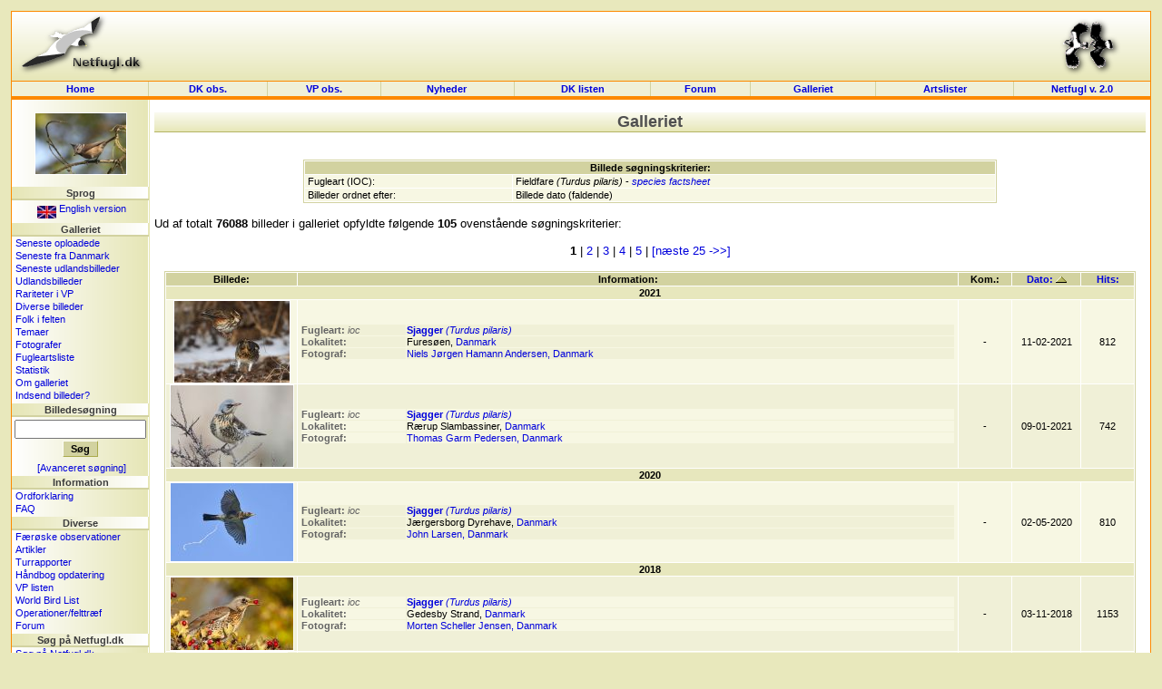

--- FILE ---
content_type: text/html; charset=UTF-8
request_url: https://dklist.netfugl.dk/pictures.php?id=listpictures&birdid=20996
body_size: 60286
content:
<!DOCTYPE HTML PUBLIC "-//W3C//DTD HTML 4.01 Transitional//EN">
<html>
<head>
<meta http-equiv="Content-Type" content="text/html; charset=ISO-8859-1">

<LINK rel="SHORTCUT ICON" href="http://www.netfugl.dk/favicon.ico">

<title>
Galleriet - Netfugl.dk
</title>
<style type="text/css">
	@import "include/style.css?v=1.0";
</style>

<script src="include/javascript.js" type="text/javascript" language="javascript1.2">
</script>

<link rel="stylesheet" href="include/species/autosuggest/css/autosuggest_inquisitor.css" type="text/css" />
<script type="text/javascript" src="include/species/autosuggest/js/bsn.AutoSuggest_c_2.0.js"></script>

</head>

<body>

<a name='topofpage'></a>


<table id='tblheadertable' cellSpacing='0' cellPadding='0' width='100%' style="padding: 0px; margin: 0px; background-image: url(./pictures/site_pics/header.png); background-repeat: repeat-x; background-color: rgb(230, 230, 184);">
	<tbody>
		<tr>
			<td height='75' style="padding: 0px; margin: 0px;">
				<table id='tblheaderinnertable' cellSpacing='0' cellPadding='0' width='100%' style="padding: 0px; margin: 0px;">
					<tbody>	
						<tr>
							<td height='75' width="150" style="padding-top: 0px; margin: 0px;"><a href='index.php'><img src="pictures/site_pics/header_left.png" width='150' height='75' border='0' alt="Startside"></a></td>
							<td height='75' style="text-align: center; padding-top: 5px; margin: 0px;">
														&nbsp;
							</td>
							<td height='75' width="150" style="text-align: right; padding-top: 0px; margin: 0px;"><a href='info.php?id=dof'><img src="pictures/site_pics/header_right.png" width='103' height='75' border='0' alt="I samarbejde med DOF"></a></td>
						</tr>
					</tbody>
				</table>
			</td>
		</tr>
	</tbody>
</table><table id='tblmainmenutable' cellSpacing='0' cellPadding='0' width='100%'>
	<tbody>
		<tr>
			<td width='150' class='tblmainmenutablecell' onmouseover="cc(this,'in');" onmouseout="cc(this,'out');">
				<div><a class='mainmenulink' href='index.php'>Home</a></div>
			</td>

			<td class='tblmainmenutablecell' onmouseover="cc(this,'in');" onmouseout="cc(this,'out');">
				<div><a class='mainmenulink' href='observations.php'>DK&nbsp;obs.</a></div>
			</td>

			<td class='tblmainmenutablecell' onmouseover="cc(this,'in');" onmouseout="cc(this,'out');">
				<div><a class='mainmenulink' href='observations.php?id=wp'>VP&nbsp;obs.</a></div>
			</td>

			<td class='tblmainmenutablecell' onmouseover="cc(this,'in');" onmouseout="cc(this,'out');">
				<div><a class='mainmenulink' href='news.php?id=index'>Nyheder&nbsp;
				</a></div>
			</td>

			<td class='tblmainmenutablecell' onmouseover="cc(this,'in');" onmouseout="cc(this,'out');">
				<div><a class='mainmenulink' href='dklist.php'>
					DK&nbsp;listen				</a></div>
			</td>


			<td class='tblmainmenutablecell' onmouseover="cc(this,'in');" onmouseout="cc(this,'out');">
				<div><a class='mainmenulink' href='forum.php'>
					Forum				</a></div>
			</td>

			<td class='tblmainmenutablecell' onmouseover="cc(this,'in');" onmouseout="cc(this,'out');">
				<div><a class='mainmenulink' href='pictures.php'>
					Galleriet				</a></div>
			</td>

			<td class='tblmainmenutablecell' onmouseover="cc(this,'in');" onmouseout="cc(this,'out');">
				<div><a class='mainmenulink' href='ranking.php'>
					Artslister				</a></div>
			</td>

			<td width='150' class='tblmainmenutablecell' onmouseover="cc(this,'in');" onmouseout="cc(this,'out');" style="border-right: 1px solid rgb(253, 137, 0);">
				<a class='mainmenulink' target='_blank' href='https://beta.netfugl.dk/'>Netfugl v. 2.0</a>			</td>
		</tr>
	</tbody>
</table><table cellSpacing='0' cellPadding='0' width='100%' style="padding: 0px; margin: 0px; border-right: 1px solid rgb(253, 137, 0); border-left: 1px solid rgb(253, 137, 0);">
	<tbody>
		<tr>
			<td height='2' style="padding: 0px; margin: 0px; background-color: rgb(253, 137, 0);"><img src='pictures/site_pics/horizontalbar_dot.png' border='0' alt='' height='2' width='1' style="padding: 0px; margin: 0px;" align='top'></td>
		</tr>
	</tbody>
</table>

<table id='tblmaintable' cellSpacing='0' cellPadding='0' width='100%'>
  <tbody>
	<tr>
		<td id='tblleftmenu' width='150' valign='top'>
			
			<table cellSpacing='0' cellPadding='0' border='0' width='100%'><tr><td style="text-align: center; padding-top: 5px;" height=94'><a href='pictures.php?id=showpicture&amp;picture_id=65908'><img src='pictures/birds_user_uploads/small_pic/65908_UU_60556_Topmejse-SEJ-080516-32b.jpg' width='100' height='66.666666666667' style="border: 1px solid white;" onmouseover="this.style.border='1px solid black';" onmouseout="this.style.border='1px solid white';" alt=""></a>
</td></tr></table><div class='menubarleft'>Sprog</div><table cellSpacing='0' cellPadding='0' width='100%'>
<tbody>
<tr><td class='menutext'><div id='languageflag'><a href='exe.php?id=cl&amp;language=uk&amp;url=http://dklist.netfugl.dk/pictures.php?id=listpictures_a_birdid=20996'><img src='pictures/site_pics/uk_small.jpg' width='21' height='14' align='middle' alt='Click here to see this website in an English version!' border='0'> English version</a></div></td></tr></tbody>
</table>
<div class='menubarleft'>Galleriet</div><table cellSpacing='0' cellPadding='0' width='100%'>
<tbody>
<tr><td class='menutext'><a href='pictures.php?id=listpictures&amp;order_by=uploaddate&amp;order=desc'>Seneste oploadede</a></td></tr><tr><td class='menutext'><a href='pictures.php?id=listpictures&amp;order_by=uploaddate&amp;order=desc&amp;country_id=1'>Seneste fra Danmark</a></td></tr><tr><td class='menutext'><a href='pictures.php?id=listpictures&amp;pics_section=latest_from_abroad'>Seneste udlandsbilleder</a></td></tr><tr><td class='menutext'><a href='pictures.php?id=listpictures&amp;pics_section=from_abroad'>Udlandsbilleder</a></td></tr><tr><td class='menutext'><a href='pictures.php?id=listpictures&amp;pics_section=rarities_in_wp'>Rariteter i VP</a></td></tr><tr><td class='menutext'><a href='pictures.php?id=listpictures&amp;pics_section=various'>Diverse billeder</a></td></tr><tr><td class='menutext'><a href='pictures.php?id=listpictures&amp;pics_section=birders_in_field'>Folk i felten</a></td></tr><tr><td class='menutext'><a href='pictures.php?id=themes&amp;mode=index'>Temaer</a></td></tr><tr><td class='menutext'><a href='pictures.php?id=listphotographers'>Fotografer</a></td></tr><tr><td class='menutext'><a href='pictures.php?id=specieslist'>Fugleartsliste</a></td></tr><tr><td class='menutext'><a href='pictures.php?id=comments_statistics'>Statistik</a></td></tr><tr><td class='menutext'><a href='pictures.php'>Om galleriet</a></td></tr><tr><td class='menutext'><a href='pictures.php?id=sendpics'>Indsend billeder?</a></td></tr></tbody>
</table>
<div class='menubarleft'>Billedesøgning</div><table cellSpacing='0' cellPadding='0' width='100%'>
<tbody>
<tr><td class='menutext' style="text-align: center; padding: 3px;"><form action='pictures.php' method='get' style="margin: 0px;"><input type='hidden' name='id' value='search_result'><input type='text' size='16' maxlength='200' name='search_value'><br /><input type='submit' class='button' value='Søg'></form></td></tr><tr><td class='menutext' style="text-align: center;"><a href='pictures.php?id=search'>[Avanceret søgning]</a></td></tr></tbody>
</table>
<div class='menubarleft'>Information</div><table cellSpacing='0' cellPadding='0' width='100%'>
<tbody>
<tr><td class='menutext'><a href='info.php?id=dictionary'>Ordforklaring</a></td></tr><tr><td class='menutext'><a href='info.php?id=faq'>FAQ</a></td></tr></tbody>
</table>
<div class='menubarleft'>Diverse</div><table cellSpacing='0' cellPadding='0' width='100%'>
<tbody>
<tr><td class='menutext'><a href='observations.php?id=faroeseobs&amp;mode=nyeste'>Færøske observationer</a></td></tr><tr><td class='menutext'><a href='articles.php?id=index'>Artikler</a></td></tr><tr><td class='menutext'><a href='trip_reports.php?id=index'>Turrapporter</a></td></tr><tr><td class='menutext'><a href='kmo_bog_update.php'>Håndbog opdatering</a></td></tr><tr><td class='menutext'><a href='wplist.php'>VP listen</a></td></tr><tr><td class='menutext'><a href='species.php'>World Bird List</a></td></tr><tr><td class='menutext'><a href='projects.php?id=index'>Operationer/felttræf</a></td></tr><tr><td class='menutext'><a href='forum.php'>Forum</a></td></tr></tbody>
</table>
<div class='menubarleft'>Søg på Netfugl.dk</div><table cellSpacing='0' cellPadding='0' width='100%'>
<tbody>
<tr><td class='menutext'><a href='index.php?id=search'>Søg på Netfugl.dk</a></td></tr></tbody>
</table>
<div class='menubarleft'>Netfugl.dk brugere</div><table cellSpacing='0' cellPadding='0' width='100%'>
<tbody>
<tr><td class='menutext'><a href='forms.php?id=newuser'>Opret dig som bruger</a></td></tr><tr><td class='menutext'><a href='profiles.php?id=index'>Brugerprofiler</a></td></tr><tr><td class='menutext'><a href='profiles.php?id=listprofiles&amp;char=a'>Alle brugerprofiler</a></td></tr><tr><td class='menutext'><a href='forms.php?id=userlogin&amp;rurl=http://dklist.netfugl.dk/pictures.php?id=listpictures_a_birdid=20996'>Log ind</a></td></tr><tr><td class='menutext'><a href='user.php?id=index'>Rediger din profil</a></td></tr><tr><td class='menutext'><a href='user.php?id=wphelp'>VP hjælp</a></td></tr></tbody>
</table>
<br><br><div align='center'><a href='redirect.php?redirect_type=banner&amp;redirect_id=74' target='_blank'><img src='pictures/banners/other/RR-banner_120x160.gif' alt="Modtag Roadrunner - læs mere her" border='0'></a></div><br>
<br /><br>		</td>

		<td id='tblcontent' valign='top'>

<!--/******************************** Content Page Start *********************************/-->
	
			
<div align='center' style="margin-top: 10px;">
<div class='tblbheader' style="background-image: url(./pictures/site_pics/tbl_b_header.png); background-repeat: repeat-x;">
Galleriet
</div>
<br>
</div>
<br>

<div align='center'>

	<table class='listtable' width='70%' border='0' cellspacing='1' cellpadding='1'>

		<tbody>

			<tr>

				<th class='listheader' colspan='2'>

					Billede søgningskriterier:
				</th>

			</tr>








			<tr class='listrow'>
				<td class='listcell' width='30%'>
					Fugleart (IOC):				</td>
				<td class='listcell' width='70%'>
					Fieldfare <i>(Turdus pilaris)</i> - <i><a href='species.php?id=factsheet&birdid=20996'>species factsheet</a></i>				</td>
			</tr>
















			<tr class='listrow'>
				<td class='listcell' width='30%'>
					Billeder ordnet efter:				</td>
				<td class='listcell' width='70%'>
					Billede dato (faldende)				</td>
			</tr>


		</tbody>

	</table>

</div>



<br>		



Ud af totalt <b>76088</b> billeder i galleriet opfyldte følgende <b>105</b> ovenstående søgningskriterier:<br><br><div align='center'> <b>1</b>  | <a href='http://dklist.netfugl.dk/pictures.php?id=listpictures&amp;birdid=20996&amp;page_nr=2'>2</a> | <a href='http://dklist.netfugl.dk/pictures.php?id=listpictures&amp;birdid=20996&amp;page_nr=3'>3</a> | <a href='http://dklist.netfugl.dk/pictures.php?id=listpictures&amp;birdid=20996&amp;page_nr=4'>4</a> | <a href='http://dklist.netfugl.dk/pictures.php?id=listpictures&amp;birdid=20996&amp;page_nr=5'>5</a> | <a href='http://dklist.netfugl.dk/pictures.php?id=listpictures&amp;birdid=20996&amp;page_nr=2'>[næste 25 ->>]</a></div><br><div align='center'><table class='listtable' border='0' cellspacing='1' cellpadding='1' width='98%'>
<tbody><tr>
<th class='listheader' width='138'>Billede:</th>
<th class='listheader'>Information:</th>
<th class='listheader'>Kom.:</th>
<th class='listheader' width='69'><a href='http://dklist.netfugl.dk/pictures.php?id=listpictures&amp;birdid=20996&amp;order_by=picdate&amp;order=asc'>Dato: <img src='pictures/site_pics/order_desc.gif' width='12' height='7' border='0' alt=''></a></th>
<th class='listheader' width='52'><a href='http://dklist.netfugl.dk/pictures.php?id=listpictures&amp;birdid=20996&amp;order_by=hits&amp;order=desc'>Hits:</a></th>
</tr>

<tr class='listrowC'>
<td class='listcell' colspan='5' style="text-align: center; font-weight: bold;">2021</td></tr><tr class='listrow'>
<td class='listcell' width='138' style="padding: 0px; text-align: center;">
<a href='pictures.php?id=showpicture&amp;picture_id=77652'><img src='pictures/birds_user_uploads/small_pic/77652_UU_73334_Sjagger.jpg' width='127' height='90' style="border: 1px solid white;" onmouseover="this.style.border='1px solid black';" onmouseout="this.style.border='1px solid white';" alt=''></a>
</td>
<td class='listcell' style="text-align: left;">
<table border='0' cellspacing='1' cellpadding='1' width='100%'><tbody><tr class='listrowB'><td class='listcell' style="padding: 0px; color: rgb(100, 100, 100);" valign='top' width='115'><b>Fugleart:</b> <i>ioc</i></td><td class='listcell' style="padding: 0px;" valign='top'><a href='pictures.php?id=listpictures&amp;birdid=20996'><b>Sjagger</b> <i>(Turdus pilaris)</i></a></a></td></tr><tr class='listrowB'><td class='listcell' style="padding: 0px; color: rgb(100, 100, 100);" valign='top' width='115'><b>Lokalitet:</b></td><td class='listcell' style="padding: 0px;" valign='top'>Furesøen, <a href='http://www.netfugl.dk/pictures.php?id=listpictures&country_id=1'>Danmark</a></td></tr><tr class='listrowB'><td class='listcell' style="padding: 0px; color: rgb(100, 100, 100);" valign='top' width='115'><b>Fotograf:</b></td><td class='listcell' style="padding: 0px;" valign='top'><a href='pictures.php?id=showphotographer&amp;photographer_id=1296'>Niels Jørgen Hamann Andersen, Danmark</a></td></tr></tbody></table></td>
<td class='listcell' style="text-align: center;" width='52'>
-</td>
<td class='listcell' style="padding: 0px; text-align: center;" width='69'>
11-02-2021</td>
<td class='listcell' style="text-align: center;" width='52'>
812</td>
</tr>
<tr class='listrowB'>
<td class='listcell' width='138' style="padding: 0px; text-align: center;">
<a href='pictures.php?id=showpicture&amp;picture_id=77537'><img src='pictures/birds_user_uploads/small_pic/77537_UU_73137_sjagger.jpg' width='135' height='90' style="border: 1px solid white;" onmouseover="this.style.border='1px solid black';" onmouseout="this.style.border='1px solid white';" alt=''></a>
</td>
<td class='listcell' style="text-align: left;">
<table border='0' cellspacing='1' cellpadding='1' width='100%'><tbody><tr class='listrow'><td class='listcell' style="padding: 0px; color: rgb(100, 100, 100);" valign='top' width='115'><b>Fugleart:</b> <i>ioc</i></td><td class='listcell' style="padding: 0px;" valign='top'><a href='pictures.php?id=listpictures&amp;birdid=20996'><b>Sjagger</b> <i>(Turdus pilaris)</i></a></a></td></tr><tr class='listrow'><td class='listcell' style="padding: 0px; color: rgb(100, 100, 100);" valign='top' width='115'><b>Lokalitet:</b></td><td class='listcell' style="padding: 0px;" valign='top'>Rærup Slambassiner, <a href='http://www.netfugl.dk/pictures.php?id=listpictures&country_id=1'>Danmark</a></td></tr><tr class='listrow'><td class='listcell' style="padding: 0px; color: rgb(100, 100, 100);" valign='top' width='115'><b>Fotograf:</b></td><td class='listcell' style="padding: 0px;" valign='top'><a href='pictures.php?id=showphotographer&amp;photographer_id=1760'>Thomas Garm Pedersen, Danmark</a></td></tr></tbody></table></td>
<td class='listcell' style="text-align: center;" width='52'>
-</td>
<td class='listcell' style="padding: 0px; text-align: center;" width='69'>
09-01-2021</td>
<td class='listcell' style="text-align: center;" width='52'>
742</td>
</tr>
<tr class='listrowC'>
<td class='listcell' colspan='5' style="text-align: center; font-weight: bold;">2020</td></tr><tr class='listrow'>
<td class='listcell' width='138' style="padding: 0px; text-align: center;">
<a href='pictures.php?id=showpicture&amp;picture_id=76099'><img src='pictures/birds_user_uploads/small_pic/76099_UU_71633__KJB0680_.jpg' width='135' height='86' style="border: 1px solid white;" onmouseover="this.style.border='1px solid black';" onmouseout="this.style.border='1px solid white';" alt=''></a>
</td>
<td class='listcell' style="text-align: left;">
<table border='0' cellspacing='1' cellpadding='1' width='100%'><tbody><tr class='listrowB'><td class='listcell' style="padding: 0px; color: rgb(100, 100, 100);" valign='top' width='115'><b>Fugleart:</b> <i>ioc</i></td><td class='listcell' style="padding: 0px;" valign='top'><a href='pictures.php?id=listpictures&amp;birdid=20996'><b>Sjagger</b> <i>(Turdus pilaris)</i></a></a></td></tr><tr class='listrowB'><td class='listcell' style="padding: 0px; color: rgb(100, 100, 100);" valign='top' width='115'><b>Lokalitet:</b></td><td class='listcell' style="padding: 0px;" valign='top'>Jærgersborg Dyrehave, <a href='http://www.netfugl.dk/pictures.php?id=listpictures&country_id=1'>Danmark</a></td></tr><tr class='listrowB'><td class='listcell' style="padding: 0px; color: rgb(100, 100, 100);" valign='top' width='115'><b>Fotograf:</b></td><td class='listcell' style="padding: 0px;" valign='top'><a href='pictures.php?id=showphotographer&amp;photographer_id=1498'>John Larsen, Danmark</a></td></tr></tbody></table></td>
<td class='listcell' style="text-align: center;" width='52'>
-</td>
<td class='listcell' style="padding: 0px; text-align: center;" width='69'>
02-05-2020</td>
<td class='listcell' style="text-align: center;" width='52'>
810</td>
</tr>
<tr class='listrowC'>
<td class='listcell' colspan='5' style="text-align: center; font-weight: bold;">2018</td></tr><tr class='listrowB'>
<td class='listcell' width='138' style="padding: 0px; text-align: center;">
<a href='pictures.php?id=showpicture&amp;picture_id=72153'><img src='pictures/birds_user_uploads/small_pic/72153_UU_67323_Sjagger_25.jpg' width='135' height='80' style="border: 1px solid white;" onmouseover="this.style.border='1px solid black';" onmouseout="this.style.border='1px solid white';" alt=''></a>
</td>
<td class='listcell' style="text-align: left;">
<table border='0' cellspacing='1' cellpadding='1' width='100%'><tbody><tr class='listrow'><td class='listcell' style="padding: 0px; color: rgb(100, 100, 100);" valign='top' width='115'><b>Fugleart:</b> <i>ioc</i></td><td class='listcell' style="padding: 0px;" valign='top'><a href='pictures.php?id=listpictures&amp;birdid=20996'><b>Sjagger</b> <i>(Turdus pilaris)</i></a></a></td></tr><tr class='listrow'><td class='listcell' style="padding: 0px; color: rgb(100, 100, 100);" valign='top' width='115'><b>Lokalitet:</b></td><td class='listcell' style="padding: 0px;" valign='top'>Gedesby Strand, <a href='http://www.netfugl.dk/pictures.php?id=listpictures&country_id=1'>Danmark</a></td></tr><tr class='listrow'><td class='listcell' style="padding: 0px; color: rgb(100, 100, 100);" valign='top' width='115'><b>Fotograf:</b></td><td class='listcell' style="padding: 0px;" valign='top'><a href='pictures.php?id=showphotographer&amp;photographer_id=841'>Morten Scheller Jensen, Danmark</a></td></tr></tbody></table></td>
<td class='listcell' style="text-align: center;" width='52'>
-</td>
<td class='listcell' style="padding: 0px; text-align: center;" width='69'>
03-11-2018</td>
<td class='listcell' style="text-align: center;" width='52'>
1153</td>
</tr>
<tr class='listrow'>
<td class='listcell' width='138' style="padding: 0px; text-align: center;">
<a href='pictures.php?id=showpicture&amp;picture_id=70321'><img src='pictures/birds_user_uploads/small_pic/70321_UU_65226_5553.jpg' width='121' height='90' style="border: 1px solid white;" onmouseover="this.style.border='1px solid black';" onmouseout="this.style.border='1px solid white';" alt=''></a>
</td>
<td class='listcell' style="text-align: left;">
<table border='0' cellspacing='1' cellpadding='1' width='100%'><tbody><tr class='listrowB'><td class='listcell' style="padding: 0px; color: rgb(100, 100, 100);" valign='top' width='115'><b>Fugleart:</b> <i>ioc</i></td><td class='listcell' style="padding: 0px;" valign='top'><a href='pictures.php?id=listpictures&amp;birdid=20996'><b>Sjagger</b> <i>(Turdus pilaris)</i></a></a></td></tr><tr class='listrowB'><td class='listcell' style="padding: 0px; color: rgb(100, 100, 100);" valign='top' width='115'><b>Lokalitet:</b></td><td class='listcell' style="padding: 0px;" valign='top'>Reerslev, Vestsjælland, <a href='http://www.netfugl.dk/pictures.php?id=listpictures&country_id=1'>Danmark</a></td></tr><tr class='listrowB'><td class='listcell' style="padding: 0px; color: rgb(100, 100, 100);" valign='top' width='115'><b>Fotograf:</b></td><td class='listcell' style="padding: 0px;" valign='top'><a href='pictures.php?id=showphotographer&amp;photographer_id=1541'>Niels Birkedal Thomsen, Danmark</a></td></tr></tbody></table></td>
<td class='listcell' style="text-align: center;" width='52'>
-</td>
<td class='listcell' style="padding: 0px; text-align: center;" width='69'>
02-04-2018</td>
<td class='listcell' style="text-align: center;" width='52'>
1534</td>
</tr>
<tr class='listrowB'>
<td class='listcell' width='138' style="padding: 0px; text-align: center;">
<a href='pictures.php?id=showpicture&amp;picture_id=70087'><img src='pictures/birds_user_uploads/small_pic/70087_UU_65086_Sjagger_Helsinge_Mar_2018_ED0A5358.jpg' width='131' height='90' style="border: 1px solid white;" onmouseover="this.style.border='1px solid black';" onmouseout="this.style.border='1px solid white';" alt=''></a>
</td>
<td class='listcell' style="text-align: left;">
<table border='0' cellspacing='1' cellpadding='1' width='100%'><tbody><tr class='listrow'><td class='listcell' style="padding: 0px; color: rgb(100, 100, 100);" valign='top' width='115'><b>Fugleart:</b> <i>ioc</i></td><td class='listcell' style="padding: 0px;" valign='top'><a href='pictures.php?id=listpictures&amp;birdid=20996'><b>Sjagger</b> <i>(Turdus pilaris)</i></a></a></td></tr><tr class='listrow'><td class='listcell' style="padding: 0px; color: rgb(100, 100, 100);" valign='top' width='115'><b>Lokalitet:</b></td><td class='listcell' style="padding: 0px;" valign='top'>Nordsjælland, <a href='http://www.netfugl.dk/pictures.php?id=listpictures&country_id=1'>Danmark</a></td></tr><tr class='listrow'><td class='listcell' style="padding: 0px; color: rgb(100, 100, 100);" valign='top' width='115'><b>Fotograf:</b></td><td class='listcell' style="padding: 0px;" valign='top'><a href='pictures.php?id=showphotographer&amp;photographer_id=1221'>Erik Biering, Danmark</a></td></tr></tbody></table></td>
<td class='listcell' style="text-align: center;" width='52'>
-</td>
<td class='listcell' style="padding: 0px; text-align: center;" width='69'>
07-03-2018</td>
<td class='listcell' style="text-align: center;" width='52'>
1556</td>
</tr>
<tr class='listrow'>
<td class='listcell' width='138' style="padding: 0px; text-align: center;">
<a href='pictures.php?id=showpicture&amp;picture_id=70242'><img src='pictures/birds_user_uploads/small_pic/70242_UU_65147_Sjagger-SEJ-040318-12b.jpg' width='135' height='90' style="border: 1px solid white;" onmouseover="this.style.border='1px solid black';" onmouseout="this.style.border='1px solid white';" alt=''></a>
</td>
<td class='listcell' style="text-align: left;">
<table border='0' cellspacing='1' cellpadding='1' width='100%'><tbody><tr class='listrowB'><td class='listcell' style="padding: 0px; color: rgb(100, 100, 100);" valign='top' width='115'><b>Fugleart:</b> <i>ioc</i></td><td class='listcell' style="padding: 0px;" valign='top'><a href='pictures.php?id=listpictures&amp;birdid=20996'><b>Sjagger</b> <i>(Turdus pilaris)</i></a></a></td></tr><tr class='listrowB'><td class='listcell' style="padding: 0px; color: rgb(100, 100, 100);" valign='top' width='115'><b>Lokalitet:</b></td><td class='listcell' style="padding: 0px;" valign='top'>Karrebæksminde, <a href='http://www.netfugl.dk/pictures.php?id=listpictures&country_id=1'>Danmark</a></td></tr><tr class='listrowB'><td class='listcell' style="padding: 0px; color: rgb(100, 100, 100);" valign='top' width='115'><b>Fotograf:</b></td><td class='listcell' style="padding: 0px;" valign='top'><a href='pictures.php?id=showphotographer&amp;photographer_id=303'>Steen E. Jensen, Danmark</a></td></tr></tbody></table></td>
<td class='listcell' style="text-align: center;" width='52'>
-</td>
<td class='listcell' style="padding: 0px; text-align: center;" width='69'>
04-03-2018</td>
<td class='listcell' style="text-align: center;" width='52'>
1158</td>
</tr>
<tr class='listrowB'>
<td class='listcell' width='138' style="padding: 0px; text-align: center;">
<a href='pictures.php?id=showpicture&amp;picture_id=69639'><img src='pictures/birds_user_uploads/small_pic/69639_UU_64578_Sjagger-SEJ-140118-27b.jpg' width='135' height='90' style="border: 1px solid white;" onmouseover="this.style.border='1px solid black';" onmouseout="this.style.border='1px solid white';" alt=''></a>
</td>
<td class='listcell' style="text-align: left;">
<table border='0' cellspacing='1' cellpadding='1' width='100%'><tbody><tr class='listrow'><td class='listcell' style="padding: 0px; color: rgb(100, 100, 100);" valign='top' width='115'><b>Fugleart:</b> <i>ioc</i></td><td class='listcell' style="padding: 0px;" valign='top'><a href='pictures.php?id=listpictures&amp;birdid=20996'><b>Sjagger</b> <i>(Turdus pilaris)</i></a></a></td></tr><tr class='listrow'><td class='listcell' style="padding: 0px; color: rgb(100, 100, 100);" valign='top' width='115'><b>Lokalitet:</b></td><td class='listcell' style="padding: 0px;" valign='top'>Karrebæksminde, <a href='http://www.netfugl.dk/pictures.php?id=listpictures&country_id=1'>Danmark</a></td></tr><tr class='listrow'><td class='listcell' style="padding: 0px; color: rgb(100, 100, 100);" valign='top' width='115'><b>Fotograf:</b></td><td class='listcell' style="padding: 0px;" valign='top'><a href='pictures.php?id=showphotographer&amp;photographer_id=303'>Steen E. Jensen, Danmark</a></td></tr></tbody></table></td>
<td class='listcell' style="text-align: center;" width='52'>
-</td>
<td class='listcell' style="padding: 0px; text-align: center;" width='69'>
14-01-2018</td>
<td class='listcell' style="text-align: center;" width='52'>
1311</td>
</tr>
<tr class='listrowC'>
<td class='listcell' colspan='5' style="text-align: center; font-weight: bold;">2017</td></tr><tr class='listrow'>
<td class='listcell' width='138' style="padding: 0px; text-align: center;">
<a href='pictures.php?id=showpicture&amp;picture_id=69533'><img src='pictures/birds_user_uploads/small_pic/69533_UU_64339_Sjagger-20171220--NET-2.jpg' width='134' height='90' style="border: 1px solid white;" onmouseover="this.style.border='1px solid black';" onmouseout="this.style.border='1px solid white';" alt=''></a>
</td>
<td class='listcell' style="text-align: left;">
<table border='0' cellspacing='1' cellpadding='1' width='100%'><tbody><tr class='listrowB'><td class='listcell' style="padding: 0px; color: rgb(100, 100, 100);" valign='top' width='115'><b>Fugleart:</b> <i>ioc</i></td><td class='listcell' style="padding: 0px;" valign='top'><a href='pictures.php?id=listpictures&amp;birdid=20996'><b>Sjagger</b> <i>(Turdus pilaris)</i></a></a></td></tr><tr class='listrowB'><td class='listcell' style="padding: 0px; color: rgb(100, 100, 100);" valign='top' width='115'><b>Lokalitet:</b></td><td class='listcell' style="padding: 0px;" valign='top'>Trekrone Roskilde, <a href='http://www.netfugl.dk/pictures.php?id=listpictures&country_id=1'>Danmark</a></td></tr><tr class='listrowB'><td class='listcell' style="padding: 0px; color: rgb(100, 100, 100);" valign='top' width='115'><b>Fotograf:</b></td><td class='listcell' style="padding: 0px;" valign='top'><a href='pictures.php?id=showphotographer&amp;photographer_id=1619'>Carl Bohn, Danmark</a></td></tr></tbody></table></td>
<td class='listcell' style="text-align: center;" width='52'>
-</td>
<td class='listcell' style="padding: 0px; text-align: center;" width='69'>
20-12-2017</td>
<td class='listcell' style="text-align: center;" width='52'>
1166</td>
</tr>
<tr class='listrowB'>
<td class='listcell' width='138' style="padding: 0px; text-align: center;">
<a href='pictures.php?id=showpicture&amp;picture_id=69470'><img src='pictures/birds_user_uploads/small_pic/69470_UU_64338_Sjagger-20171220--NET-1.jpg' width='135' height='89' style="border: 1px solid white;" onmouseover="this.style.border='1px solid black';" onmouseout="this.style.border='1px solid white';" alt=''></a>
</td>
<td class='listcell' style="text-align: left;">
<table border='0' cellspacing='1' cellpadding='1' width='100%'><tbody><tr class='listrow'><td class='listcell' style="padding: 0px; color: rgb(100, 100, 100);" valign='top' width='115'><b>Fugleart:</b> <i>ioc</i></td><td class='listcell' style="padding: 0px;" valign='top'><a href='pictures.php?id=listpictures&amp;birdid=20996'><b>Sjagger</b> <i>(Turdus pilaris)</i></a></a></td></tr><tr class='listrow'><td class='listcell' style="padding: 0px; color: rgb(100, 100, 100);" valign='top' width='115'><b>Lokalitet:</b></td><td class='listcell' style="padding: 0px;" valign='top'>Trekroner, Roskilde, <a href='http://www.netfugl.dk/pictures.php?id=listpictures&country_id=1'>Danmark</a></td></tr><tr class='listrow'><td class='listcell' style="padding: 0px; color: rgb(100, 100, 100);" valign='top' width='115'><b>Fotograf:</b></td><td class='listcell' style="padding: 0px;" valign='top'><a href='pictures.php?id=showphotographer&amp;photographer_id=1619'>Carl Bohn, Danmark</a></td></tr></tbody></table></td>
<td class='listcell' style="text-align: center;" width='52'>
-</td>
<td class='listcell' style="padding: 0px; text-align: center;" width='69'>
20-12-2017</td>
<td class='listcell' style="text-align: center;" width='52'>
1323</td>
</tr>
<tr class='listrow'>
<td class='listcell' width='138' style="padding: 0px; text-align: center;">
<a href='pictures.php?id=showpicture&amp;picture_id=72625'><img src='pictures/birds_user_uploads/small_pic/72625_UU_67786_PC029769_1.jpg' width='134' height='90' style="border: 1px solid white;" onmouseover="this.style.border='1px solid black';" onmouseout="this.style.border='1px solid white';" alt=''></a>
</td>
<td class='listcell' style="text-align: left;">
<table border='0' cellspacing='1' cellpadding='1' width='100%'><tbody><tr class='listrowB'><td class='listcell' style="padding: 0px; color: rgb(100, 100, 100);" valign='top' width='115'><b>Fugleart:</b> <i>ioc</i></td><td class='listcell' style="padding: 0px;" valign='top'><a href='pictures.php?id=listpictures&amp;birdid=20996'><b>Sjagger</b> <i>(Turdus pilaris)</i></a></a></td></tr><tr class='listrowB'><td class='listcell' style="padding: 0px; color: rgb(100, 100, 100);" valign='top' width='115'><b>Lokalitet:</b></td><td class='listcell' style="padding: 0px;" valign='top'>Jægersborg Dyrehave, <a href='http://www.netfugl.dk/pictures.php?id=listpictures&country_id=1'>Danmark</a></td></tr><tr class='listrowB'><td class='listcell' style="padding: 0px; color: rgb(100, 100, 100);" valign='top' width='115'><b>Fotograf:</b></td><td class='listcell' style="padding: 0px;" valign='top'><a href='pictures.php?id=showphotographer&amp;photographer_id=932'>Torkild Kristensen, Danmark</a></td></tr></tbody></table></td>
<td class='listcell' style="text-align: center;" width='52'>
-</td>
<td class='listcell' style="padding: 0px; text-align: center;" width='69'>
02-12-2017</td>
<td class='listcell' style="text-align: center;" width='52'>
1048</td>
</tr>
<tr class='listrowC'>
<td class='listcell' colspan='5' style="text-align: center; font-weight: bold;">2016</td></tr><tr class='listrowB'>
<td class='listcell' width='138' style="padding: 0px; text-align: center;">
<a href='pictures.php?id=showpicture&amp;picture_id=63856'><img src='pictures/birds_user_uploads/small_pic/63856_UU_58407_Sjagger_23_01_2016_sne_1.jpg' width='135' height='84' style="border: 1px solid white;" onmouseover="this.style.border='1px solid black';" onmouseout="this.style.border='1px solid white';" alt=''></a>
</td>
<td class='listcell' style="text-align: left;">
<table border='0' cellspacing='1' cellpadding='1' width='100%'><tbody><tr class='listrow'><td class='listcell' style="padding: 0px; color: rgb(100, 100, 100);" valign='top' width='115'><b>Fugleart:</b> <i>ioc</i></td><td class='listcell' style="padding: 0px;" valign='top'><a href='pictures.php?id=listpictures&amp;birdid=20996'><b>Sjagger</b> <i>(Turdus pilaris)</i></a></a></td></tr><tr class='listrow'><td class='listcell' style="padding: 0px; color: rgb(100, 100, 100);" valign='top' width='115'><b>Titel / info:</b></td><td class='listcell' style="padding: 0px;" valign='top'>Problemer med haleroret</td></tr><tr class='listrow'><td class='listcell' style="padding: 0px; color: rgb(100, 100, 100);" valign='top' width='115'><b>Lokalitet:</b></td><td class='listcell' style="padding: 0px;" valign='top'>Hellebæk, <a href='http://www.netfugl.dk/pictures.php?id=listpictures&country_id=1'>Danmark</a></td></tr><tr class='listrow'><td class='listcell' style="padding: 0px; color: rgb(100, 100, 100);" valign='top' width='115'><b>Fotograf:</b></td><td class='listcell' style="padding: 0px;" valign='top'><a href='pictures.php?id=showphotographer&amp;photographer_id=391'>Axel Mortensen, Danmark</a></td></tr></tbody></table></td>
<td class='listcell' style="text-align: center;" width='52'>
-</td>
<td class='listcell' style="padding: 0px; text-align: center;" width='69'>
23-01-2016</td>
<td class='listcell' style="text-align: center;" width='52'>
1592</td>
</tr>
<tr class='listrow'>
<td class='listcell' width='138' style="padding: 0px; text-align: center;">
<a href='pictures.php?id=showpicture&amp;picture_id=63827'><img src='pictures/birds_user_uploads/small_pic/63827_UU_58245_Sjagger-20160116--Net.jpg' width='134' height='90' style="border: 1px solid white;" onmouseover="this.style.border='1px solid black';" onmouseout="this.style.border='1px solid white';" alt=''></a>
</td>
<td class='listcell' style="text-align: left;">
<table border='0' cellspacing='1' cellpadding='1' width='100%'><tbody><tr class='listrowB'><td class='listcell' style="padding: 0px; color: rgb(100, 100, 100);" valign='top' width='115'><b>Fugleart:</b> <i>ioc</i></td><td class='listcell' style="padding: 0px;" valign='top'><a href='pictures.php?id=listpictures&amp;birdid=20996'><b>Sjagger</b> <i>(Turdus pilaris)</i></a></a></td></tr><tr class='listrowB'><td class='listcell' style="padding: 0px; color: rgb(100, 100, 100);" valign='top' width='115'><b>Titel / info:</b></td><td class='listcell' style="padding: 0px;" valign='top'>Der nydes lidt frossen frugt.</td></tr><tr class='listrowB'><td class='listcell' style="padding: 0px; color: rgb(100, 100, 100);" valign='top' width='115'><b>Lokalitet:</b></td><td class='listcell' style="padding: 0px;" valign='top'>Gundsømagle by, <a href='http://www.netfugl.dk/pictures.php?id=listpictures&country_id=1'>Danmark</a></td></tr><tr class='listrowB'><td class='listcell' style="padding: 0px; color: rgb(100, 100, 100);" valign='top' width='115'><b>Fotograf:</b></td><td class='listcell' style="padding: 0px;" valign='top'><a href='pictures.php?id=showphotographer&amp;photographer_id=1619'>Carl Bohn, Danmark</a></td></tr></tbody></table></td>
<td class='listcell' style="text-align: center;" width='52'>
-</td>
<td class='listcell' style="padding: 0px; text-align: center;" width='69'>
16-01-2016</td>
<td class='listcell' style="text-align: center;" width='52'>
1363</td>
</tr>
<tr class='listrowB'>
<td class='listcell' width='138' style="padding: 0px; text-align: center;">
<a href='pictures.php?id=showpicture&amp;picture_id=63769'><img src='pictures/birds_user_uploads/small_pic/63769_UU_58155_20160105-_25A79661-3.jpg' width='135' height='75' style="border: 1px solid white;" onmouseover="this.style.border='1px solid black';" onmouseout="this.style.border='1px solid white';" alt=''></a>
</td>
<td class='listcell' style="text-align: left;">
<table border='0' cellspacing='1' cellpadding='1' width='100%'><tbody><tr class='listrow'><td class='listcell' style="padding: 0px; color: rgb(100, 100, 100);" valign='top' width='115'><b>Fugleart:</b> <i>ioc</i></td><td class='listcell' style="padding: 0px;" valign='top'><a href='pictures.php?id=listpictures&amp;birdid=20996'><b>Sjagger</b> <i>(Turdus pilaris)</i></a></a></td></tr><tr class='listrow'><td class='listcell' style="padding: 0px; color: rgb(100, 100, 100);" valign='top' width='115'><b>Lokalitet:</b></td><td class='listcell' style="padding: 0px;" valign='top'>Ishøj Strand, <a href='http://www.netfugl.dk/pictures.php?id=listpictures&country_id=1'>Danmark</a></td></tr><tr class='listrow'><td class='listcell' style="padding: 0px; color: rgb(100, 100, 100);" valign='top' width='115'><b>Fotograf:</b></td><td class='listcell' style="padding: 0px;" valign='top'><a href='pictures.php?id=showphotographer&amp;photographer_id=334'>Per Holmberg, Danmark</a></td></tr></tbody></table></td>
<td class='listcell' style="text-align: center;" width='52'>
-</td>
<td class='listcell' style="padding: 0px; text-align: center;" width='69'>
05-01-2016</td>
<td class='listcell' style="text-align: center;" width='52'>
1668</td>
</tr>
<tr class='listrowC'>
<td class='listcell' colspan='5' style="text-align: center; font-weight: bold;">2015</td></tr><tr class='listrow'>
<td class='listcell' width='138' style="padding: 0px; text-align: center;">
<a href='pictures.php?id=showpicture&amp;picture_id=63635'><img src='pictures/birds_user_uploads/small_pic/63635_UU_57911_Sjagger_i_Jaegersborg_Dyrehave_045_19nef_A4.jpg' width='119' height='90' style="border: 1px solid white;" onmouseover="this.style.border='1px solid black';" onmouseout="this.style.border='1px solid white';" alt=''></a>
</td>
<td class='listcell' style="text-align: left;">
<table border='0' cellspacing='1' cellpadding='1' width='100%'><tbody><tr class='listrowB'><td class='listcell' style="padding: 0px; color: rgb(100, 100, 100);" valign='top' width='115'><b>Fugleart:</b> <i>ioc</i></td><td class='listcell' style="padding: 0px;" valign='top'><a href='pictures.php?id=listpictures&amp;birdid=20996'><b>Sjagger</b> <i>(Turdus pilaris)</i></a></a></td></tr><tr class='listrowB'><td class='listcell' style="padding: 0px; color: rgb(100, 100, 100);" valign='top' width='115'><b>Lokalitet:</b></td><td class='listcell' style="padding: 0px;" valign='top'>Jægersborg Dyrehave, <a href='http://www.netfugl.dk/pictures.php?id=listpictures&country_id=1'>Danmark</a></td></tr><tr class='listrowB'><td class='listcell' style="padding: 0px; color: rgb(100, 100, 100);" valign='top' width='115'><b>Fotograf:</b></td><td class='listcell' style="padding: 0px;" valign='top'><a href='pictures.php?id=showphotographer&amp;photographer_id=1296'>Niels Jørgen Hamann Andersen, Danmark</a></td></tr></tbody></table></td>
<td class='listcell' style="text-align: center;" width='52'>
-</td>
<td class='listcell' style="padding: 0px; text-align: center;" width='69'>
14-12-2015</td>
<td class='listcell' style="text-align: center;" width='52'>
1660</td>
</tr>
<tr class='listrowB'>
<td class='listcell' width='138' style="padding: 0px; text-align: center;">
<a href='pictures.php?id=showpicture&amp;picture_id=63524'><img src='pictures/birds_user_uploads/small_pic/63524_UU_57912_Sjagger_i_Jaegersborg_Dyrehave_045_25nef_A4.jpg' width='119' height='90' style="border: 1px solid white;" onmouseover="this.style.border='1px solid black';" onmouseout="this.style.border='1px solid white';" alt=''></a>
</td>
<td class='listcell' style="text-align: left;">
<table border='0' cellspacing='1' cellpadding='1' width='100%'><tbody><tr class='listrow'><td class='listcell' style="padding: 0px; color: rgb(100, 100, 100);" valign='top' width='115'><b>Fugleart:</b> <i>ioc</i></td><td class='listcell' style="padding: 0px;" valign='top'><a href='pictures.php?id=listpictures&amp;birdid=20996'><b>Sjagger</b> <i>(Turdus pilaris)</i></a></a></td></tr><tr class='listrow'><td class='listcell' style="padding: 0px; color: rgb(100, 100, 100);" valign='top' width='115'><b>Lokalitet:</b></td><td class='listcell' style="padding: 0px;" valign='top'>Jægersborg Dyrehave, <a href='http://www.netfugl.dk/pictures.php?id=listpictures&country_id=1'>Danmark</a></td></tr><tr class='listrow'><td class='listcell' style="padding: 0px; color: rgb(100, 100, 100);" valign='top' width='115'><b>Fotograf:</b></td><td class='listcell' style="padding: 0px;" valign='top'><a href='pictures.php?id=showphotographer&amp;photographer_id=1296'>Niels Jørgen Hamann Andersen, Danmark</a></td></tr></tbody></table></td>
<td class='listcell' style="text-align: center;" width='52'>
-</td>
<td class='listcell' style="padding: 0px; text-align: center;" width='69'>
14-12-2015</td>
<td class='listcell' style="text-align: center;" width='52'>
1519</td>
</tr>
<tr class='listrow'>
<td class='listcell' width='138' style="padding: 0px; text-align: center;">
<a href='pictures.php?id=showpicture&amp;picture_id=63358'><img src='pictures/birds_user_uploads/small_pic/63358_UU_57765_IMG_6185.jpg' width='135' height='79' style="border: 1px solid white;" onmouseover="this.style.border='1px solid black';" onmouseout="this.style.border='1px solid white';" alt=''></a>
</td>
<td class='listcell' style="text-align: left;">
<table border='0' cellspacing='1' cellpadding='1' width='100%'><tbody><tr class='listrowB'><td class='listcell' style="padding: 0px; color: rgb(100, 100, 100);" valign='top' width='115'><b>Fugleart:</b> <i>ioc</i></td><td class='listcell' style="padding: 0px;" valign='top'><a href='pictures.php?id=listpictures&amp;birdid=20996'><b>Sjagger</b> <i>(Turdus pilaris)</i></a></a></td></tr><tr class='listrowB'><td class='listcell' style="padding: 0px; color: rgb(100, 100, 100);" valign='top' width='115'><b>Lokalitet:</b></td><td class='listcell' style="padding: 0px;" valign='top'>Hjørring, <a href='http://www.netfugl.dk/pictures.php?id=listpictures&country_id=1'>Danmark</a></td></tr><tr class='listrowB'><td class='listcell' style="padding: 0px; color: rgb(100, 100, 100);" valign='top' width='115'><b>Fotograf:</b></td><td class='listcell' style="padding: 0px;" valign='top'><a href='pictures.php?id=showphotographer&amp;photographer_id=940'>Henrik Pedersen, Danmark</a></td></tr></tbody></table></td>
<td class='listcell' style="text-align: center;" width='52'>
-</td>
<td class='listcell' style="padding: 0px; text-align: center;" width='69'>
28-11-2015</td>
<td class='listcell' style="text-align: center;" width='52'>
1571</td>
</tr>
<tr class='listrowB'>
<td class='listcell' width='138' style="padding: 0px; text-align: center;">
<a href='pictures.php?id=showpicture&amp;picture_id=63356'><img src='pictures/birds_user_uploads/small_pic/63356_UU_57766_IMG_6487.jpg' width='135' height='75' style="border: 1px solid white;" onmouseover="this.style.border='1px solid black';" onmouseout="this.style.border='1px solid white';" alt=''></a>
</td>
<td class='listcell' style="text-align: left;">
<table border='0' cellspacing='1' cellpadding='1' width='100%'><tbody><tr class='listrow'><td class='listcell' style="padding: 0px; color: rgb(100, 100, 100);" valign='top' width='115'><b>Fugleart:</b> <i>ioc</i></td><td class='listcell' style="padding: 0px;" valign='top'><a href='pictures.php?id=listpictures&amp;birdid=20996'><b>Sjagger</b> <i>(Turdus pilaris)</i></a></a></td></tr><tr class='listrow'><td class='listcell' style="padding: 0px; color: rgb(100, 100, 100);" valign='top' width='115'><b>Lokalitet:</b></td><td class='listcell' style="padding: 0px;" valign='top'>Hjørring., <a href='http://www.netfugl.dk/pictures.php?id=listpictures&country_id=1'>Danmark</a></td></tr><tr class='listrow'><td class='listcell' style="padding: 0px; color: rgb(100, 100, 100);" valign='top' width='115'><b>Fotograf:</b></td><td class='listcell' style="padding: 0px;" valign='top'><a href='pictures.php?id=showphotographer&amp;photographer_id=940'>Henrik Pedersen, Danmark</a></td></tr></tbody></table></td>
<td class='listcell' style="text-align: center;" width='52'>
-</td>
<td class='listcell' style="padding: 0px; text-align: center;" width='69'>
28-11-2015</td>
<td class='listcell' style="text-align: center;" width='52'>
1432</td>
</tr>
<tr class='listrow'>
<td class='listcell' width='138' style="padding: 0px; text-align: center;">
<a href='pictures.php?id=showpicture&amp;picture_id=60693'><img src='pictures/birds_user_uploads/small_pic/60693_UU_54753_Sjagger-SEJ-040215-02b.jpg' width='135' height='90' style="border: 1px solid white;" onmouseover="this.style.border='1px solid black';" onmouseout="this.style.border='1px solid white';" alt=''></a>
</td>
<td class='listcell' style="text-align: left;">
<table border='0' cellspacing='1' cellpadding='1' width='100%'><tbody><tr class='listrowB'><td class='listcell' style="padding: 0px; color: rgb(100, 100, 100);" valign='top' width='115'><b>Fugleart:</b> <i>ioc</i></td><td class='listcell' style="padding: 0px;" valign='top'><a href='pictures.php?id=listpictures&amp;birdid=20996'><b>Sjagger</b> <i>(Turdus pilaris)</i></a></a></td></tr><tr class='listrowB'><td class='listcell' style="padding: 0px; color: rgb(100, 100, 100);" valign='top' width='115'><b>Lokalitet:</b></td><td class='listcell' style="padding: 0px;" valign='top'>Borreby Mose, <a href='http://www.netfugl.dk/pictures.php?id=listpictures&country_id=1'>Danmark</a></td></tr><tr class='listrowB'><td class='listcell' style="padding: 0px; color: rgb(100, 100, 100);" valign='top' width='115'><b>Fotograf:</b></td><td class='listcell' style="padding: 0px;" valign='top'><a href='pictures.php?id=showphotographer&amp;photographer_id=303'>Steen E. Jensen, Danmark</a></td></tr></tbody></table></td>
<td class='listcell' style="text-align: center;" width='52'>
-</td>
<td class='listcell' style="padding: 0px; text-align: center;" width='69'>
04-02-2015</td>
<td class='listcell' style="text-align: center;" width='52'>
1624</td>
</tr>
<tr class='listrowB'>
<td class='listcell' width='138' style="padding: 0px; text-align: center;">
<a href='pictures.php?id=showpicture&amp;picture_id=60595'><img src='pictures/birds_user_uploads/small_pic/60595_UU_54754_Sjagger_Nr4423_Darum_Enge_d_25115_.jpg' width='111' height='90' style="border: 1px solid white;" onmouseover="this.style.border='1px solid black';" onmouseout="this.style.border='1px solid white';" alt=''></a>
</td>
<td class='listcell' style="text-align: left;">
<table border='0' cellspacing='1' cellpadding='1' width='100%'><tbody><tr class='listrow'><td class='listcell' style="padding: 0px; color: rgb(100, 100, 100);" valign='top' width='115'><b>Fugleart:</b> <i>ioc</i></td><td class='listcell' style="padding: 0px;" valign='top'><a href='pictures.php?id=listpictures&amp;birdid=20996'><b>Sjagger</b> <i>(Turdus pilaris)</i></a></a></td></tr><tr class='listrow'><td class='listcell' style="padding: 0px; color: rgb(100, 100, 100);" valign='top' width='115'><b>Lokalitet:</b></td><td class='listcell' style="padding: 0px;" valign='top'>Darum Enge, <a href='http://www.netfugl.dk/pictures.php?id=listpictures&country_id=1'>Danmark</a></td></tr><tr class='listrow'><td class='listcell' style="padding: 0px; color: rgb(100, 100, 100);" valign='top' width='115'><b>Fotograf:</b></td><td class='listcell' style="padding: 0px;" valign='top'><a href='pictures.php?id=showphotographer&amp;photographer_id=675'>Eva Foss Henriksen, Danmark</a></td></tr></tbody></table></td>
<td class='listcell' style="text-align: center;" width='52'>
-</td>
<td class='listcell' style="padding: 0px; text-align: center;" width='69'>
25-01-2015</td>
<td class='listcell' style="text-align: center;" width='52'>
1685</td>
</tr>
<tr class='listrowC'>
<td class='listcell' colspan='5' style="text-align: center; font-weight: bold;">2014</td></tr><tr class='listrow'>
<td class='listcell' width='138' style="padding: 0px; text-align: center;">
<a href='pictures.php?id=showpicture&amp;picture_id=59053'><img src='pictures/birds_user_uploads/small_pic/59053_UU_53024__MG_7265.jpg' width='135' height='90' style="border: 1px solid white;" onmouseover="this.style.border='1px solid black';" onmouseout="this.style.border='1px solid white';" alt=''></a>
</td>
<td class='listcell' style="text-align: left;">
<table border='0' cellspacing='1' cellpadding='1' width='100%'><tbody><tr class='listrowB'><td class='listcell' style="padding: 0px; color: rgb(100, 100, 100);" valign='top' width='115'><b>Fugleart:</b> <i>ioc</i></td><td class='listcell' style="padding: 0px;" valign='top'><a href='pictures.php?id=listpictures&amp;birdid=20996'><b>Sjagger</b> <i>(Turdus pilaris)</i></a></a></td></tr><tr class='listrowB'><td class='listcell' style="padding: 0px; color: rgb(100, 100, 100);" valign='top' width='115'><b>Lokalitet:</b></td><td class='listcell' style="padding: 0px;" valign='top'>Tännäs, Härjedalen, <a href='http://www.netfugl.dk/pictures.php?id=listpictures&country_id=9'>Sverige</a></td></tr><tr class='listrowB'><td class='listcell' style="padding: 0px; color: rgb(100, 100, 100);" valign='top' width='115'><b>Fotograf:</b></td><td class='listcell' style="padding: 0px;" valign='top'><a href='pictures.php?id=showphotographer&amp;photographer_id=577'>Claus Halkjær, Danmark</a></td></tr></tbody></table></td>
<td class='listcell' style="text-align: center;" width='52'>
-</td>
<td class='listcell' style="padding: 0px; text-align: center;" width='69'>
22-06-2014</td>
<td class='listcell' style="text-align: center;" width='52'>
1830</td>
</tr>
<tr class='listrowB'>
<td class='listcell' width='138' style="padding: 0px; text-align: center;">
<a href='pictures.php?id=showpicture&amp;picture_id=59209'><img src='pictures/birds_user_uploads/small_pic/59209_UU_52996_IMG_8049.jpg' width='134' height='90' style="border: 1px solid white;" onmouseover="this.style.border='1px solid black';" onmouseout="this.style.border='1px solid white';" alt=''></a>
</td>
<td class='listcell' style="text-align: left;">
<table border='0' cellspacing='1' cellpadding='1' width='100%'><tbody><tr class='listrow'><td class='listcell' style="padding: 0px; color: rgb(100, 100, 100);" valign='top' width='115'><b>Fugleart:</b> <i>ioc</i></td><td class='listcell' style="padding: 0px;" valign='top'><a href='pictures.php?id=listpictures&amp;birdid=20996'><b>Sjagger</b> <i>(Turdus pilaris)</i></a></a></td></tr><tr class='listrow'><td class='listcell' style="padding: 0px; color: rgb(100, 100, 100);" valign='top' width='115'><b>Titel / info:</b></td><td class='listcell' style="padding: 0px;" valign='top'>Sjagger, 1k</td></tr><tr class='listrow'><td class='listcell' style="padding: 0px; color: rgb(100, 100, 100);" valign='top' width='115'><b>Lokalitet:</b></td><td class='listcell' style="padding: 0px;" valign='top'>Neiden, Kirkenes, <a href='http://www.netfugl.dk/pictures.php?id=listpictures&country_id=6'>Norge</a></td></tr><tr class='listrow'><td class='listcell' style="padding: 0px; color: rgb(100, 100, 100);" valign='top' width='115'><b>Fotograf:</b></td><td class='listcell' style="padding: 0px;" valign='top'><a href='pictures.php?id=showphotographer&amp;photographer_id=1592'>Steen Egholm Engelbøl, Danmark</a></td></tr></tbody></table></td>
<td class='listcell' style="text-align: center;" width='52'>
-</td>
<td class='listcell' style="padding: 0px; text-align: center;" width='69'>
16-06-2014</td>
<td class='listcell' style="text-align: center;" width='52'>
1595</td>
</tr>
<tr class='listrowC'>
<td class='listcell' colspan='5' style="text-align: center; font-weight: bold;">2013</td></tr><tr class='listrow'>
<td class='listcell' width='138' style="padding: 0px; text-align: center;">
<a href='pictures.php?id=showpicture&amp;picture_id=57141'><img src='pictures/birds_user_uploads/small_pic/57141_UU_50827__DSC5511_1245_.jpg' width='135' height='87' style="border: 1px solid white;" onmouseover="this.style.border='1px solid black';" onmouseout="this.style.border='1px solid white';" alt=''></a>
</td>
<td class='listcell' style="text-align: left;">
<table border='0' cellspacing='1' cellpadding='1' width='100%'><tbody><tr class='listrowB'><td class='listcell' style="padding: 0px; color: rgb(100, 100, 100);" valign='top' width='115'><b>Fugleart:</b> <i>ioc</i></td><td class='listcell' style="padding: 0px;" valign='top'><a href='pictures.php?id=listpictures&amp;birdid=20996'><b>Sjagger</b> <i>(Turdus pilaris)</i></a></a></td></tr><tr class='listrowB'><td class='listcell' style="padding: 0px; color: rgb(100, 100, 100);" valign='top' width='115'><b>Lokalitet:</b></td><td class='listcell' style="padding: 0px;" valign='top'>Nordby, Skagen, <a href='http://www.netfugl.dk/pictures.php?id=listpictures&country_id=1'>Danmark</a></td></tr><tr class='listrowB'><td class='listcell' style="padding: 0px; color: rgb(100, 100, 100);" valign='top' width='115'><b>Fotograf:</b></td><td class='listcell' style="padding: 0px;" valign='top'><a href='pictures.php?id=showphotographer&amp;photographer_id=749'>Finn Laugo Sørensen, Danmark</a></td></tr></tbody></table></td>
<td class='listcell' style="text-align: center;" width='52'>
-</td>
<td class='listcell' style="padding: 0px; text-align: center;" width='69'>
28-11-2013</td>
<td class='listcell' style="text-align: center;" width='52'>
1939</td>
</tr>
<tr class='listrowC'>
<td class='listcell' colspan='5' style="text-align: center; font-weight: bold;">2012</td></tr><tr class='listrowB'>
<td class='listcell' width='138' style="padding: 0px; text-align: center;">
<a href='pictures.php?id=showpicture&amp;picture_id=51110'><img src='pictures/birds_user_uploads/small_pic/51110_UU_43336_2012-10-28-Soender-Harritslev-014-j-1.jpg' width='97' height='90' style="border: 1px solid white;" onmouseover="this.style.border='1px solid black';" onmouseout="this.style.border='1px solid white';" alt=''></a>
</td>
<td class='listcell' style="text-align: left;">
<table border='0' cellspacing='1' cellpadding='1' width='100%'><tbody><tr class='listrow'><td class='listcell' style="padding: 0px; color: rgb(100, 100, 100);" valign='top' width='115'><b>Fugleart:</b> <i>ioc</i></td><td class='listcell' style="padding: 0px;" valign='top'><a href='pictures.php?id=listpictures&amp;birdid=20996'><b>Sjagger</b> <i>(Turdus pilaris)</i></a></a></td></tr><tr class='listrow'><td class='listcell' style="padding: 0px; color: rgb(100, 100, 100);" valign='top' width='115'><b>Lokalitet:</b></td><td class='listcell' style="padding: 0px;" valign='top'>Sønder Harritslev, Nordjylland, <a href='http://www.netfugl.dk/pictures.php?id=listpictures&country_id=1'>Danmark</a></td></tr><tr class='listrow'><td class='listcell' style="padding: 0px; color: rgb(100, 100, 100);" valign='top' width='115'><b>Fotograf:</b></td><td class='listcell' style="padding: 0px;" valign='top'><a href='pictures.php?id=showphotographer&amp;photographer_id=621'>Hans Henrik Larsen, Danmark</a></td></tr></tbody></table></td>
<td class='listcell' style="text-align: center;" width='52'>
-</td>
<td class='listcell' style="padding: 0px; text-align: center;" width='69'>
28-10-2012</td>
<td class='listcell' style="text-align: center;" width='52'>
2033</td>
</tr>
<tr class='listrow'>
<td class='listcell' width='138' style="padding: 0px; text-align: center;">
<a href='pictures.php?id=showpicture&amp;picture_id=51109'><img src='pictures/birds_user_uploads/small_pic/51109_UU_43335_2012-10-28-Soender-Harritslev-012-j-1.jpg' width='123' height='90' style="border: 1px solid white;" onmouseover="this.style.border='1px solid black';" onmouseout="this.style.border='1px solid white';" alt=''></a>
</td>
<td class='listcell' style="text-align: left;">
<table border='0' cellspacing='1' cellpadding='1' width='100%'><tbody><tr class='listrowB'><td class='listcell' style="padding: 0px; color: rgb(100, 100, 100);" valign='top' width='115'><b>Fugleart:</b> <i>ioc</i></td><td class='listcell' style="padding: 0px;" valign='top'><a href='pictures.php?id=listpictures&amp;birdid=20996'><b>Sjagger</b> <i>(Turdus pilaris)</i></a></a></td></tr><tr class='listrowB'><td class='listcell' style="padding: 0px; color: rgb(100, 100, 100);" valign='top' width='115'><b>Lokalitet:</b></td><td class='listcell' style="padding: 0px;" valign='top'>Sønder Harritslev, Nordjylland, <a href='http://www.netfugl.dk/pictures.php?id=listpictures&country_id=1'>Danmark</a></td></tr><tr class='listrowB'><td class='listcell' style="padding: 0px; color: rgb(100, 100, 100);" valign='top' width='115'><b>Fotograf:</b></td><td class='listcell' style="padding: 0px;" valign='top'><a href='pictures.php?id=showphotographer&amp;photographer_id=621'>Hans Henrik Larsen, Danmark</a></td></tr></tbody></table></td>
<td class='listcell' style="text-align: center;" width='52'>
-</td>
<td class='listcell' style="padding: 0px; text-align: center;" width='69'>
28-10-2012</td>
<td class='listcell' style="text-align: center;" width='52'>
2105</td>
</tr>
</tbody></table></div><br><div align='center'> <b>1</b>  | <a href='http://dklist.netfugl.dk/pictures.php?id=listpictures&amp;birdid=20996&amp;page_nr=2'>2</a> | <a href='http://dklist.netfugl.dk/pictures.php?id=listpictures&amp;birdid=20996&amp;page_nr=3'>3</a> | <a href='http://dklist.netfugl.dk/pictures.php?id=listpictures&amp;birdid=20996&amp;page_nr=4'>4</a> | <a href='http://dklist.netfugl.dk/pictures.php?id=listpictures&amp;birdid=20996&amp;page_nr=5'>5</a> | <a href='http://dklist.netfugl.dk/pictures.php?id=listpictures&amp;birdid=20996&amp;page_nr=2'>[næste 25 ->>]</a></div><br><br><div align='center'><table class='listtable' width='98%' border='0' cellspacing='0' cellpadding='0'><tbody><tr class='listrow'><td class='listcell' style="padding: 6px 6px 6px 6px; color: rgb(120, 120, 120); text-align: center;"><b>Bemærk:</b> at alle billeder har copyright og må ikke anvendes uden accept fra den respektive fotograf.</td></tr></tbody></table></div><br><br><div align='center'><input value='tilbage' class='button' type=button onClick='javascript:history.go(-1);'></div><br>

			<!--/****************************** Content Page End *****************************/-->
		</td>

	 

	</tr>
</tbody>
</table>

<table cellSpacing='0' cellPadding='0' width='100%' style="padding: 0px; margin: 0px; border-right: 1px solid rgb(253, 137, 0); border-left: 1px solid rgb(253, 137, 0);">
	<tbody>
		<tr>
			<td height='2' style="padding: 0px; margin: 0px; background-color: rgb(253, 137, 0);"><img src='pictures/site_pics/horizontalbar_dot.png' border='0' alt='' height='2' width='1' style="padding: 0px; margin: 0px;" align='top'></td>
		</tr>
	</tbody>
</table><table id='tblfootertable' cellSpacing='0' cellPadding='0' width='100%'>
  <tbody>
	<tr>
				<td width='150' class='topofpage'>
					<a href='#topofpage'>til toppen</a>
				</td>
				<td id='footertext'>
									copyright &#169; 2002-2005 <b>Netfugl.dk</b> - Danmark<br>
					kontakt os: <a href='mailto:netfugl@netfugl.dk'>netfugl@netfugl.dk</a> - om os: <a href='info.php?id=webmasters'>webmasters</a> - genereret p&#229; 0.111 sek.								</td>
				<td width='150' class='topofpage'>
					<a href='#topofpage'>til toppen</a>
				</td>
	</tr>
</tbody>
</table>
<br>
<!--<table id='tblw3ctable' cellSpacing='0' cellPadding='0' width='100%'>
  <tbody>
	<tr>
		<td>
			<a target="_new" href="http://jigsaw.w3.org/css-validator/validator?uri=http://dklist.netfugl.dk/include/style.css">
				<img border="0" width="88" height="31" src="pictures/site_pics/w3ccss.jpg" alt="Gyldig CSS!">
			</a>	
			<a target="_new" href="http://validator.w3.org/check?uri=http://dklist.netfugl.dk/pictures.php?id=listpictures&birdid=20996">
				<img border="0" src="pictures/site_pics/w3chtml401.jpg" alt="Gyldig HTML 4.01!" height="31" width="88">
			</a>
		</td>
	</tr>
</tbody>
</table>--><script type="text/javascript">
var gaJsHost = (("https:" == document.location.protocol) ? "https://ssl." : "http://www.");
document.write(unescape("%3Cscript src='" + gaJsHost + "google-analytics.com/ga.js' type='text/javascript'%3E%3C/script%3E"));
</script>
<script type="text/javascript">
try {
var pageTracker = _gat._getTracker("UA-6510478-2");
pageTracker._trackPageview();
} catch(err) {}</script>

</body>
</html>
